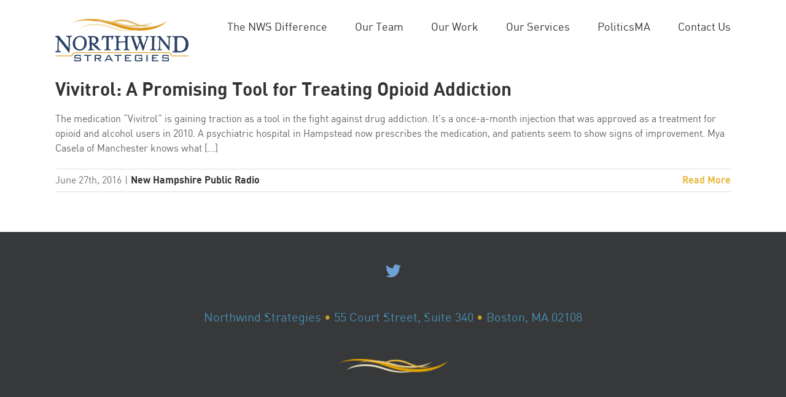

--- FILE ---
content_type: text/css
request_url: https://northwindstrategies.com/wp-content/plugins/nw_custom_shortcodes/assets/css/nw-style.css?ver=6.8.3
body_size: 1497
content:
.wpcolumn, .wpcolumns {-webkit-box-sizing: border-box; -moz-box-sizing: border-box;  box-sizing: border-box;}

.nw-post-slider-title { width: 100%; float: left; text-transform: uppercase; border: 3px solid #fff !important; margin: 80px 0 10px; padding: 0 3%; }
.nw-post-slider-title h1 { position:relative; font-weight: 700; font-size: 40px; line-height: 0.9 !important; color: #344456 !important; padding-bottom: 15px; }
.nw-post-slider-title h1::after { background: #344456; bottom: -4px; content: ""; height: 4px; left: 6px; margin: auto; position: absolute; width: 55%; z-index: 1;}

.nw-post-slider { width: 100%; float: left; position: relative; margin: 10px 0 80px; }

.nw-post-slider .nw-post { background: #fff; padding: 20px; margin: 0 10px; }

.nw-post-slider .wp-post-content a.readmorebtn {padding: 0px; text-decoration: none;margin: 5px 0; color: #da9629;}
.wp-post-content {padding-bottom: 10px;}
.wp-sub-content {padding-bottom: 10px; color: #5f6366; font-size: 16px; line-height: 1.3;}
.nw-post-slider h2.wp-post-title{margin: 0 0 10px 0 !important; line-height:1; }
.nw-post-slider h2.wp-post-title a{font-size:22px; line-height:1; color: #344456; font-weight: 700;}
.nw-post-slider .wp-post-date{margin-bottom:25px; position:relative; font-size:15px; color: #747474; font-weight: 700; padding-bottom: 10px; }
.nw-post-slider .wp-post-date::after { background: #da9629; bottom: -4px;content: "";height: 4px; left: 0;    margin: auto ;    position: absolute;  width: 50%;    z-index: 1;}
.nw-post-slider .wp-post-date .dot {color: #88c4e2;font-size: 30px;height: 10px;position: absolute;top: 3px; line-height: 0; }
.wp-post-title a{color:#444; text-decoration:none; }
.nw-post-slider .post-image-bg{background: #f1f1f1;height: 230px !important;line-height: 0; overflow: hidden; position: relative; width: 100%;}
.nw-post-slider .post-image-bg img  {transition: all 0.2s ease-in-out 0s; left: -9999px; margin: 0 auto !important; opacity: 1; position: absolute; right: -9999px;width:auto !important; max-width:500px !important;}
.nw-post-slider .wp-medium-5 {padding: 0px 10px 0 0;}

.nw-post-slider .slick-arrow {position: absolute; top:0 !important; height: 100% !important; width: 40px !important; transform: translate(0) !important; -ms-transform: translate(0) !important; -webkit-transform:translate(0) !important; border: none; text-indent: -9999px; }
.nw-post-slider .slick-arrow:hover { cursor: pointer; }
.nw-post-slider .slick-prev{display: none !important;}

img {  -ms-interpolation-mode: bicubic; }
.wpcolumn,
.wpcolumns {  padding-left: 0.9375em;  padding-right: 0.9375em; width:100%;   float: left;  position: relative;  }

.nw-twitter-logo { float: left; text-align: center; margin: 80px 0 10px; }
.nw-twitter-logo .follow-us{ color:#12a2cc; margin-top: 15px; font-size: 18px;}

.nw-twitter-slider { float: left; padding: 0 100px !important; margin: 10px 0 80px; }
.nw-twitter-slider .tweet .twitter-name a { color:#12a2cc; font-size: 22px; }
.nw-twitter-slider .tweet .tweet-content { font-size: 24px; color: #fff; }
.nw-twitter-slider .tweet .tweet-content a { color: #da9629; }
.nw-twitter-slider .tweet .tweet-time { color:#12a2cc; font-size: 16px; margin-top: 10px; }
.nw-twitter-slider .twitter-prev { position: absolute; left: 0; top: 50%; margin-top: -22px !important; background: transparent; border: none; border: 0;}
.nw-twitter-slider .twitter-next { position: absolute; right: 0; top: 50%; margin-top: -22px !important; background: transparent; border: none; border: 0; }
.nw-twitter-slider .twitter-prev:hover,
.nw-twitter-slider .twitter-next:hover { cursor: pointer; }

 @media only screen and (max-width: 767px) { 
.nw-post-slider-title h1::after { width: 60px; }

 .nw-post-slider .slick-next{display: none !important;}
 
 .nw-twitter-slider { padding: 0 20px !important; margin-top: 30px; }
 .nw-twitter-slider .twitter-prev,
 .nw-twitter-slider .twitter-next { display: none !important; }
 
 .nw-twitter-logo { width: 100%; }
  .nw-twitter-slider { width: 100%; }
 }
 
@media only screen {

  .wpcolumn,  .wpcolumns {position: relative;padding-left: 0.9375em;padding-right: 0.9375em; float: left; }

}
@media only screen and (min-width: 768px) {  

  .wpcolumn,
  .wpcolumns {position: relative;padding-left: 0.9375em;padding-right: 0.9375em;float: left; }
  .nw-post-slider .nw-post { padding: 30px 25px; }
  
  .nw-post-slider-title { width: 31%; margin: 80px 0; padding: 10px 3%; }
  .nw-post-slider { width: 62%; float: left; padding-left: 6%; margin: 80px 0; }
  
  .nw-post-slider-title h1 { font-size: 65px !important; }
  .nw-post-slider h2.wp-post-title a{font-size:24px !important; }
  .nw-post-slider .wp-post-date{ font-size:15px !important; }
  .wp-sub-content {font-size: 16px !important;}
  .nw-post-slider-title, 
  .nw-post-slider .nw-post {
    height: 325px;
  }
  
  .nw-post-slider .slick-arrow { width: 40px; }
  .nw-post-slider .slick-next:hover,
  .nw-post-slider .slick-next:active,
  .nw-post-slider .slick-next:focus {background: url('../images/next-arrow.png') no-repeat center center #344456; background-size: 20px 15px;}
  .nw-post-slider .slick-next{background: url('../images/next-arrow.png') no-repeat center center #344456; background-size: 20px 15px; right:-50px !important;}

  .nw-twitter-logo { width: 30% !important; margin: 80px 0; }
  .nw-twitter-logo img { margin-top: 75px !important; }
  .nw-twitter-slider { width: 70% !important; margin: 80px 0; }
   
  .wp-medium-1 {    width: 8.33333%; }
  .wp-medium-2 {    width: 16.66667%; }
  .wp-medium-3 {    width: 25%; }
  .wp-medium-4 {    width: 33.33333%; }
  .wp-medium-5 {    width: 41.66667%; }
  .wp-medium-6 {    width: 50%; }
  .wp-medium-7 {    width: 58.33333%; }
  .wp-medium-8 {    width: 66.66667%; }
  .wp-medium-9 {    width: 75%; }
  .wp-medium-10 {    width: 83.33333%; }
  .wp-medium-11 {    width: 91.66667%; }
  .wp-medium-12 {    width: 100%; }

  .medium-offset-0 {    margin-left: 0 !important; }
  .medium-offset-1 {    margin-left: 8.33333% !important; }
  .medium-offset-2 {    margin-left: 16.66667% !important; }
  .medium-offset-3 {    margin-left: 25% !important; }
  .medium-offset-4 {    margin-left: 33.33333% !important; }
  .medium-offset-5 {    margin-left: 41.66667% !important; }
  .medium-offset-6 {    margin-left: 50% !important; }
  .medium-offset-7 {    margin-left: 58.33333% !important; }
  .medium-offset-8 {    margin-left: 66.66667% !important; }
  .medium-offset-9 {    margin-left: 75% !important; }
  .medium-offset-10 {    margin-left: 83.33333% !important; }
  .medium-offset-11 {    margin-left: 91.66667% !important; }
}

@media only screen and (min-width: 1170px) {  
    .nw-post-slider-title,
    .nw-post-slider .nw-post {
        height: 385px;
    }
    
    .nw-post-slider-title h1 { font-size: 85px !important; }
} 

--- FILE ---
content_type: text/css
request_url: https://northwindstrategies.com/wp-content/uploads/useanyfont/uaf.css?ver=1769782642
body_size: 182
content:
				@font-face {
					font-family: 'din-regular';
					src: url('/wp-content/uploads/useanyfont/160808050526din-regular.woff') format('woff');
					  font-display: auto;
				}

				.din-regular{font-family: 'din-regular' !important;}

						@font-face {
					font-family: 'din-bold';
					src: url('/wp-content/uploads/useanyfont/160808050539din-bold.woff') format('woff');
					  font-display: auto;
				}

				.din-bold{font-family: 'din-bold' !important;}

						@font-face {
					font-family: 'din-light';
					src: url('/wp-content/uploads/useanyfont/160808050552din-light.woff') format('woff');
					  font-display: auto;
				}

				.din-light{font-family: 'din-light' !important;}

						@font-face {
					font-family: 'din-medium';
					src: url('/wp-content/uploads/useanyfont/160808050611din-medium.woff') format('woff');
					  font-display: auto;
				}

				.din-medium{font-family: 'din-medium' !important;}

						body, p, blockquote, li{
					font-family: 'din-regular' !important;
				}
						h1, h2, h3, h4, h5, h6, a{
					font-family: 'din-bold' !important;
				}
		

--- FILE ---
content_type: text/plain
request_url: https://www.google-analytics.com/j/collect?v=1&_v=j102&a=2075743660&t=pageview&_s=1&dl=https%3A%2F%2Fnorthwindstrategies.com%2Fcategory%2Fnew-hampshire-public-radio%2F&ul=en-us%40posix&dt=New%20Hampshire%20Public%20Radio%20%E2%80%93%20Northwind%20Strategies&sr=1280x720&vp=1280x720&_u=IEBAAEABAAAAACAAI~&jid=590651720&gjid=1063302863&cid=1494939142.1769784858&tid=UA-75877569-3&_gid=1960608657.1769784858&_r=1&_slc=1&z=1360540941
body_size: -453
content:
2,cG-7RS6VFY1D0